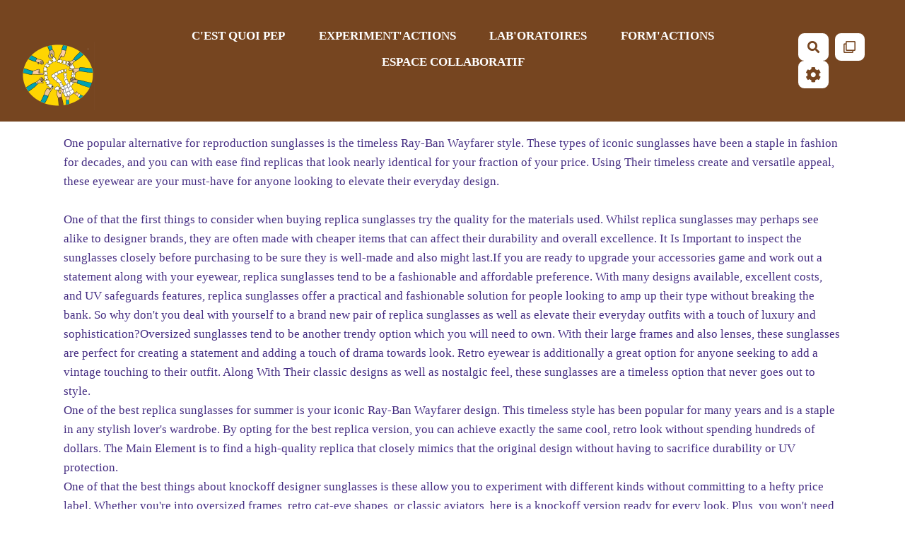

--- FILE ---
content_type: text/html; charset=UTF-8
request_url: https://polesenpomme.xyz/?replicaguccisunglasses
body_size: 16909
content:
<!doctype html>
<!--[if lt IE 7]> <html class="no-js lt-ie9 lt-ie8 lt-ie7" lang="fr"> <![endif]-->
<!--[if IE 7]>    <html class="no-js lt-ie9 lt-ie8" lang="fr"> <![endif]-->
<!--[if IE 8]>    <html class="no-js lt-ie9" lang="fr"> <![endif]-->
<!--[if gt IE 8]><!--> <html class="no-js" lang="fr"> <!--<![endif]-->
<head>
  <!-- HTML Metas -->
  <meta charset="UTF-8">
  <link rel="canonical" href="https://polesenpomme.xyz/?replicaguccisunglasses">

  <!-- opengraph -->
  <meta property="og:site_name" content="Poles en Pomme" />
  <meta property="og:title" content="Poles en Pomme" />
  <meta property="og:type" content="article" />
  <meta property="og:url" content="https://polesenpomme.xyz/?replicaguccisunglasses" />

  <meta name="keywords" content="" />
  <meta name="description" content="" />
  <meta name="viewport" content="width=device-width" />

  <!-- Title of the page -->
  <title>Poles en Pomme : replicaguccisunglasses</title>

    <link rel="icon" type="image/png" href="themes/margot/images/favicon.png" />
      
    <link rel="stylesheet" href="https://polesenpomme.xyz/styles/vendor/bootstrap/css/bootstrap.min.css?v=4.5.4" >
        
    <link rel="stylesheet" href="https://polesenpomme.xyz/styles/yeswiki-base.css?v=4.5.4" >
        
    <link rel="stylesheet" href="https://polesenpomme.xyz/themes/margot/styles/margot.css?v=4.5.4" >
        
    <link rel="stylesheet" href="https://polesenpomme.xyz/custom/css-presets/pépinette.css?v=4.5.4" >
        
    <link rel="stylesheet" href="https://polesenpomme.xyz/styles/vendor/fontawesome/css/all.min.css?v=4.5.4" >
    
    
    <link rel="stylesheet" href="https://polesenpomme.xyz/tools/tags/presentation/styles/tags.css?v=4.5.4" >
        
    <link rel="stylesheet" href="https://polesenpomme.xyz/tools/bazar/presentation/styles/bazar.css?v=4.5.4" >
        
    <link rel="stylesheet" href="https://polesenpomme.xyz/tools/attach/presentation/styles/attach.css?v=4.5.4" >
        <link rel="stylesheet" href="https://polesenpomme.xyz/?PageCss/css" />
  
  <!-- RSS links -->
  <link rel="alternate" type="application/rss+xml" title="Flux RSS des dernières pages modifiées" href="https://polesenpomme.xyz/?DerniersChangementsRSS/xml" />
  <link rel="alternate" type="application/rss+xml" title="Flux RSS de toutes les fiches" href="https://polesenpomme.xyz/?replicaguccisunglasses/rss">
  <link rel="alternate" type="application/rss+xml" title="Agenda" href="https://polesenpomme.xyz/?replicaguccisunglasses/rss&amp;id=2">
  <link rel="alternate" type="application/rss+xml" title="Agenda RE UNION PEP" href="https://polesenpomme.xyz/?replicaguccisunglasses/rss&amp;id=44">
  <link rel="alternate" type="application/rss+xml" title="Ajouter un chantier " href="https://polesenpomme.xyz/?replicaguccisunglasses/rss&amp;id=35">
  <link rel="alternate" type="application/rss+xml" title="Ajouter une formation" href="https://polesenpomme.xyz/?replicaguccisunglasses/rss&amp;id=36">
  <link rel="alternate" type="application/rss+xml" title="Annuaire" href="https://polesenpomme.xyz/?replicaguccisunglasses/rss&amp;id=1">
  <link rel="alternate" type="application/rss+xml" title="Blog-actu" href="https://polesenpomme.xyz/?replicaguccisunglasses/rss&amp;id=3">
  <link rel="alternate" type="application/rss+xml" title="BONJOUR JE SUIS" href="https://polesenpomme.xyz/?replicaguccisunglasses/rss&amp;id=45">
  <link rel="alternate" type="application/rss+xml" title="Carrousel page d&#039;accueil" href="https://polesenpomme.xyz/?replicaguccisunglasses/rss&amp;id=46">
  <link rel="alternate" type="application/rss+xml" title="Cartographie des artisans" href="https://polesenpomme.xyz/?replicaguccisunglasses/rss&amp;id=30">
  <link rel="alternate" type="application/rss+xml" title="Cartographie des artisans (copie)" href="https://polesenpomme.xyz/?replicaguccisunglasses/rss&amp;id=39">
  <link rel="alternate" type="application/rss+xml" title="Chantiers PeP" href="https://polesenpomme.xyz/?replicaguccisunglasses/rss&amp;id=5">
  <link rel="alternate" type="application/rss+xml" title="co-cards" href="https://polesenpomme.xyz/?replicaguccisunglasses/rss&amp;id=12">
  <link rel="alternate" type="application/rss+xml" title="concepteurs" href="https://polesenpomme.xyz/?replicaguccisunglasses/rss&amp;id=47">
  <link rel="alternate" type="application/rss+xml" title="Description du rôle" href="https://polesenpomme.xyz/?replicaguccisunglasses/rss&amp;id=8">
  <link rel="alternate" type="application/rss+xml" title="Ferme Yeswiki" href="https://polesenpomme.xyz/?replicaguccisunglasses/rss&amp;id=1100">
  <link rel="alternate" type="application/rss+xml" title="Formation - Bilan final" href="https://polesenpomme.xyz/?replicaguccisunglasses/rss&amp;id=7">
  <link rel="alternate" type="application/rss+xml" title="Formation - Bilan initial" href="https://polesenpomme.xyz/?replicaguccisunglasses/rss&amp;id=6">
  <link rel="alternate" type="application/rss+xml" title="Formation - recueil des attentes" href="https://polesenpomme.xyz/?replicaguccisunglasses/rss&amp;id=40">
  <link rel="alternate" type="application/rss+xml" title="Gestion des tâches" href="https://polesenpomme.xyz/?replicaguccisunglasses/rss&amp;id=24">
  <link rel="alternate" type="application/rss+xml" title="IDEE D&#039;ACTION POUR ALLER VERS" href="https://polesenpomme.xyz/?replicaguccisunglasses/rss&amp;id=37">
  <link rel="alternate" type="application/rss+xml" title="Je m&#039;inscris dans l&#039;annuaire" href="https://polesenpomme.xyz/?replicaguccisunglasses/rss&amp;id=33">
  <link rel="alternate" type="application/rss+xml" title="Je propose un événement" href="https://polesenpomme.xyz/?replicaguccisunglasses/rss&amp;id=28">
  <link rel="alternate" type="application/rss+xml" title="partage photo" href="https://polesenpomme.xyz/?replicaguccisunglasses/rss&amp;id=32">
  <link rel="alternate" type="application/rss+xml" title="partage photo (copie)" href="https://polesenpomme.xyz/?replicaguccisunglasses/rss&amp;id=38">
  <link rel="alternate" type="application/rss+xml" title="PRISE CONTACT CREATION FOMATION" href="https://polesenpomme.xyz/?replicaguccisunglasses/rss&amp;id=41">
  <link rel="alternate" type="application/rss+xml" title="PRISE CONTACT CREATION FOMATION (copie)" href="https://polesenpomme.xyz/?replicaguccisunglasses/rss&amp;id=43">
  <link rel="alternate" type="application/rss+xml" title="Programmer une livraison" href="https://polesenpomme.xyz/?replicaguccisunglasses/rss&amp;id=34">
  <link rel="alternate" type="application/rss+xml" title="QrCards" href="https://polesenpomme.xyz/?replicaguccisunglasses/rss&amp;id=1400">
  <link rel="alternate" type="application/rss+xml" title="QrCards MISSION PEP" href="https://polesenpomme.xyz/?replicaguccisunglasses/rss&amp;id=42">
  <link rel="alternate" type="application/rss+xml" title="Registre des décisions" href="https://polesenpomme.xyz/?replicaguccisunglasses/rss&amp;id=9">
  <link rel="alternate" type="application/rss+xml" title="Relations QRcodeTROC" href="https://polesenpomme.xyz/?replicaguccisunglasses/rss&amp;id=1300">
  <link rel="alternate" type="application/rss+xml" title="Ressources" href="https://polesenpomme.xyz/?replicaguccisunglasses/rss&amp;id=4">
  <link rel="alternate" type="application/rss+xml" title="Sets de cartes" href="https://polesenpomme.xyz/?replicaguccisunglasses/rss&amp;id=1401">
  <link rel="alternate" type="application/rss+xml" title="Usages" href="https://polesenpomme.xyz/?replicaguccisunglasses/rss&amp;id=48">

</head>

<body >
  
  <div id="yw-container">

    <a id="yw-a11y-jump-content" class="sr-only sr-only-focusable btn btn-default" href="#yw-main">
      Aller au contenu principal
    </a>
    
    <nav id="yw-topnav" class="navbar navbar-default fixable" role="navigation">
      <div class="container">
          <button class="btn btn-default btn-menu"><span class="fa fa-bars"></span></button>
          <div class="navbar-header">
            <a class="navbar-brand" href="https://polesenpomme.xyz/?PagePrincipale">
              <div class="include">
<div><a href="https://polesenpomme.xyz/files/PageTitre_IMG_0950_20220816114618_20240918130812.png"><figure class="attached_file" ><img loading="lazy" class="img-responsive" src="https://polesenpomme.xyz/cache/PageTitre_IMG_0950_vignette_140_97_20220816114618_20240918130812.png" alt="image IMG_0950.png (6.2MB)" width="137" height="97" /></figure></a></div></div>

            </a>
          </div>
          
<div class="include include yw-topnav topnavpage links-container">
<ul class="nav navbar-nav">
<li> <a href="https://polesenpomme.xyz/?K%C3%A9zako" data-tag="K&eacute;zako" data-method="show" data-tracked="true">C'EST QUOI PEP</a></li>
<li> <a href="https://polesenpomme.xyz/?experimentaction" data-tag="experimentaction" data-method="show" data-tracked="true">EXPERIMENT'ACTIONS</a></li>
<li> <a href="https://polesenpomme.xyz/?laboratoire" data-tag="laboratoire" data-method="show" data-tracked="true">LAB'ORATOIRES</a></li>
<li> <a href="https://polesenpomme.xyz/?FORMACTG" data-tag="FORMACTG" data-method="show" data-tracked="true">FORM'ACTIONS</a></li>
<li> <a href="https://polesenpomme.xyz/?GARE-CENTRALE-PEPIN" class="newtab" data-tag="GARE-CENTRALE-PEPIN" data-method="show" data-tracked="true">ESPACE COLLABORATIF</a></li>
</ul>

<br>
<br>
<br>
<br>
</div>



          <div class="include include yw-topnav-fast-access pull-right">
<a
  href="#search"
  class="btn btn-default navbar-btn"
  title="Rechercher"
>
  <span class="fa fa-search">
    <span class="sr-only"> Rechercher </span>
  </span>
</a>
<div id="search" class="hide">
  <button type="button" class="btn btn-default close-search">&times;</button>
  <form
    class="yeswiki-search-form navbar-search navbar-form form-search"
    method="get"
    action="https://polesenpomme.xyz/?RechercheTexte/show"
    role="search"
  >
    <div class="form-group form-group-lg">
      <div class="input-group input-append">
        <input
          type="text"
          class="search-query form-control"
          placeholder="Rechercher …"
          value=""
          title="Rechercher dans YesWiki [alt-shift-C]"
          accesskey="C"
          tabindex="1"
          name="phrase"
        />
        <span class="input-group-btn">
          <button
            type="submit"
            class="btn btn-default btn-lg btn-search search-btn"
            title="Rechercher les pages comportant ce texte."
          >
            <i class="fa fa-search"></i>
          </button>
        </span>
      </div>
    </div>
    <input type="hidden" value="RechercheTexte" name="wiki" />
  </form>
  <!-- /.yeswiki-search-form -->
</div>

<div class="btn-group"> <!-- start of buttondropdown -->
  <button class="btn  btn-default dropdown-toggle" data-toggle="dropdown" aria-label="Qr Cartes" title="Qr Cartes">
    <i class="far fa-clone"></i>
  </button>

<ul class="dropdown-menu dropdown-menu-right" role="menu">
<li> <a href="https://polesenpomme.xyz/?VoirQrCards"><i class="fas fa-eye"></i> Voir les cartes</a></li>
<li> <a href="https://polesenpomme.xyz/?AjouterQrCards"><i class="fa fa-plus-circle"></i> Ajouter une carte</a></li>
<li> <a href="https://polesenpomme.xyz/?FavorisQrCards"><i class="fas fa-star"></i> Cartes favorites</a></li>
<li> <a href="https://polesenpomme.xyz/?ImportQrCards"><i class="fas fa-arrow-alt-circle-up"></i> Importer des cartes en lot</a></li>
<li> <a href="https://polesenpomme.xyz/?ExportQrCards"><i class="fas fa-arrow-alt-circle-down"></i> Exporter des cartes</a></li>
</ul>


</div> <!-- end of buttondropdown -->

<div class="btn-group"> <!-- start of buttondropdown -->
  <button class="btn  btn-default dropdown-toggle" data-toggle="dropdown" aria-label="" title="">
    <i class="icon-cog fa fa-cog"></i>
  </button>

<ul class="dropdown-menu dropdown-menu-right" role="menu">
<li> 						    <a href="#LoginModal" role="button" class="btn-icon navbar-btn " data-toggle="modal" data-placement="bottom" _t('LOGIN_LOGIN') }}" data-tooltip="tooltip" aria-label="Se connecter">
        <i class="fa fa-user"></i><span class="login-text"> Se connecter</span>
    </a>
    <div class="modal fade" id="LoginModal" tabindex="-1" role="dialog" aria-labelledby="LoginModalLabel" aria-hidden="true">
        <div class="modal-dialog modal-sm">
            <div class="modal-content">
                <div class="modal-header">
                    <button type="button" class="close" data-dismiss="modal" aria-hidden="true">&times;</button>
                    <h3 id="LoginModalLabel">Se connecter</h3>
                </div>
                <div class="modal-body">
                    					<form class="login-form-modal" action="https://polesenpomme.xyz/?replicaguccisunglasses" method="post">
																												<div class="form-group">
									<label for="inputWikiName" class="control-label">Email ou nom d&#039;utilisateur.ice</label>
									<input id="inputWikiName" class="form-control" type="text" name="name" value="" required/>
								</div>
																						<div class="form-group">
									<label for="inputPassword" class="control-label">Mot de passe</label>
									<input id="inputPassword" class="form-control" name="password" type="password" required/>
								</div>
																															<small><a href="https://polesenpomme.xyz/?MotDePassePerdu">Mot de passe perdu ?</a></small>
																						<div class="checkbox">
								<label>
									<input type="checkbox" id="remember-default" name="remember" value="1"> 
									<span>Se souvenir de moi</span>
								</label>
							</div>
							<button type="submit" class="btn btn-block  btn-primary">Se connecter</button>
															<input type="hidden" name="action" value="login" />
								<input type="hidden" name="incomingurl" value="https://polesenpomme.xyz/?replicaguccisunglasses" />
								<input type="hidden" name="userpage" value="https://polesenpomme.xyz/?replicaguccisunglasses" />
																															<hr>									<a class="btn btn-block btn-default " href="https://polesenpomme.xyz/?ParametresUtilisateur">S&#039;inscrire</a>
																										</form>
				
                </div>
            </div>
        </div><!-- /.modal-dialog -->
    </div> <!-- /#LoginModal-->
			</li>
<li class="divider"></li>
<li> <a href="https://polesenpomme.xyz/?DocuMentation"><i class="fa fa-question"></i> Aide, d&eacute;mo, actu</a></li>
<li> <a href="https://polesenpomme.xyz/?AccueilYeswiki"><i class="fas fa-yin-yang"></i> Pr&eacute;sentation YesWiki</a></li>
<li class="divider"></li>
<li> <a href="https://polesenpomme.xyz/?GererSite"><i class="fa fa-wrench"></i> Gestion du site</a></li>
<li> <a href="https://polesenpomme.xyz/?TableauDeBord"><i class="fa fa-tachometer-alt"></i> Tableau de bord</a></li>
<li> <a href="https://polesenpomme.xyz/?BazaR"><i class="fa fa-briefcase"></i> Base de donn&eacute;es</a></li>
<li class="divider"></li>
<li> </li>
</ul>


</div> <!-- end of buttondropdown --></div>

        </div>
    </nav>

    <header id="yw-header">
      <div class="navbar-header">
        <a class="navbar-brand" href="https://polesenpomme.xyz/?PagePrincipale">
          <div class="include">
<div><a href="https://polesenpomme.xyz/files/PageTitre_IMG_0950_20220816114618_20240918130812.png"><figure class="attached_file" ><img loading="lazy" class="img-responsive" src="https://polesenpomme.xyz/cache/PageTitre_IMG_0950_vignette_140_97_20220816114618_20240918130812.png" alt="image IMG_0950.png (6.2MB)" width="137" height="97" /></figure></a></div></div>

        </a>
      </div>
      <div class="include include yw-headerpage">
</div>

    </header>
    
    <div id="yw-main" role="main" ondblclick="document.location='https://polesenpomme.xyz/?replicaguccisunglasses/edit';" >
      <div class="yw-main-content alone">
        <div class="page" >
One popular alternative for reproduction sunglasses is the timeless Ray-Ban Wayfarer style. These types of iconic sunglasses have been a staple in fashion for decades, and you can with ease find replicas that look nearly identical for your fraction of your price. Using Their timeless create and versatile appeal, these eyewear are your must-have for anyone looking to elevate their everyday design.<br />
<br />
One of that the first things to consider when buying replica sunglasses try the quality for the materials used. Whilst replica sunglasses may perhaps see alike to designer brands, they are often made with cheaper items that can affect their durability and overall excellence. It Is Important to inspect the sunglasses closely before purchasing to be sure they is well-made and also might last.If you are ready to upgrade your accessories game and work out a statement along with your eyewear, replica sunglasses tend to be a fashionable and affordable preference. With many designs available, excellent costs, and UV safeguards features, replica sunglasses offer a practical and fashionable solution for people looking to amp up their type without breaking the bank. So why don't you deal with yourself to a brand new pair of replica sunglasses as well as elevate their everyday outfits with a touch of luxury and sophistication?Oversized sunglasses tend to be another trendy option which you will need to own. With their large frames and also lenses, these sunglasses are perfect for creating a statement and adding a touch of drama towards look. Retro eyewear is additionally a great option for anyone seeking to add a vintage touching to their outfit. Along With Their classic designs as well as nostalgic feel, these sunglasses are a timeless option that never goes out to style.<br />
One of the best replica sunglasses for summer is your iconic Ray-Ban Wayfarer design. This timeless style has been popular for many years and is a staple in any stylish lover's wardrobe. By opting for the best replica version, you can achieve exactly the same cool, retro look without spending hundreds of dollars. The Main Element is to find a high-quality replica that closely mimics that the original design without having to sacrifice durability or UV protection.<br />
One of that the best things about knockoff designer sunglasses is these allow you to experiment with different kinds without committing to a hefty price label. Whether you're into oversized frames, retro cat-eye shapes, or classic aviators, here is a knockoff version ready for every look. Plus, you won't need to worry about losing or damaging your sunglasses since they will be far more affordable towards replace.<br />
<br />
One of that the key advantages of purchasing replica sunglasses is the vast selection to styles available. We can choose from an array of designs, colors, plus framework shapes to suit your individual design and preferences. Whether Or Not you like oversized frames for the best glamorous look or sleek, minimalistic designs of an even more understated attract, replica sunglasses give you the freedom to experiment using different styles without breaking their bank.<br />
When that it comes to stealing their spotlight, knockoff designer sunglasses are a must-have accessory. <a href="https://www.sunglassesforme.ru/replica-gucci-sunglasses/" track="true">replica gucci sunglasses</a>  These immediately raise any outfit and add a feeling concerning glamour to your general look. Regardless of whether a person're heading to the beach, attending the music festival, or just operating errands around town, some of knockoff designer eyewear will make you stand out from the crowd and turn heads anywhere one go.<br />
<br />
Another factor towards consider is the UV protection of replica sunglasses. While some reproduction sunglasses may offer UV security, others might not provide the same level of protection while designer brands. It is crucial that you ask the seller about your UV protection of the sunglasses before purchasing to ensure your eyes are easily shielded starting harmful UV rays.Whether you're your fashion enthusiast or even simply want to raise your thing, replica eyewear are the greatest accessory to incorporate many flair towards wardrobe. With identical designs to high-end brands at a fraction of the cost, replica sunglasses offer the best budget-friendly way to stick to trend. From classic aviators to trendy cat-eye frames, there's a replica style for every taste.<br />
<br />
Whether you are looking for your classic aviator, a glam cat-eye, or perhaps a casual wayfarer, there are many to designer dupe sunglasses to suit your type this season. With many affordable options presented, you can easily stay on-trend lacking overspending. And go ahead and deal with yourself to a pair (or two) of replica sunglasses that will perhaps you have hunting chic and stylish all summer long.<br />
Overall, staying stylish on a tight budget is actually entirely possible using the right replica sunglasses. With choosing carefully and focusing on quality and design, you can enjoy the latest appears of the season without draining their wallet. So go ahead and treat yourself in order to a fabulous pair of replica sunglasses this summer and come out in style not breaking the bank.<hr class="hr_clear" />
</div>


  
      </div> 
    </div>

    <div class="footer">
      <a
      title="Éditer la page replicaguccisunglasses"
      href="https://polesenpomme.xyz/?replicaguccisunglasses/edit"
      class="link-edit"
    >
      <i class="fa fa-pencil-alt"></i><span>Éditer la page</span>
    </a>
                    <a
      title="Les dernières modifications de la page replicaguccisunglasses"
      href="https://polesenpomme.xyz/?replicaguccisunglasses/revisions"
      class="link-revisions"
    >
      <i class="fa fa-history"></i><span>Dernière édition : 27 Jun 2024</span>
    </a>
        	<a
    title="Partager la page replicaguccisunglasses"
    href="https://polesenpomme.xyz/?replicaguccisunglasses/share"
    class="link-share modalbox"
  >
		<i class="fa fa-share-alt"></i><span>Partager</span>
	</a>
  </div>
 <!-- /.footer -->


    <footer id="yw-footer">
      <div class="container">
        <div class="include include footerpage">
<!-- start of section -->
    <section class=" pattern- full-width text-center" data-file="" style="">
<div class="container">

<div class="row-fluid row"> <!-- start of grid -->

<div class="span4 col-md-4 "> <!-- start of col -->

<div><a href="https://polesenpomme.xyz/files/PageFooter_CdM_bandeau1_20220801144545_20220801145025.jpeg"><figure class="attached_file" ><img loading="lazy" class="img-responsive" src="https://polesenpomme.xyz/files/PageFooter_CdM_bandeau1_20220801144545_20220801145025.jpeg" alt="image CdM_bandeau1.jpeg (0.2MB)" width="2480" height="416" /></figure></a></div>

</div> <!-- end of col -->

<div class="span4 col-md-4 "> <!-- start of col -->

<div><a href="https://polesenpomme.xyz/files/PageFooter_CdM_bandeau2_20220801144444_20220801144526.jpeg"><figure class="attached_file" ><img loading="lazy" class="img-responsive" src="https://polesenpomme.xyz/cache/PageFooter_CdM_bandeau2_vignette_300_209_20220801144444_20220801144526.jpeg" alt="image CdM_bandeau2.jpeg (0.3MB)" width="300" height="72" /></figure></a></div>

</div> <!-- end of col -->

<div class="span4 col-md-4 "> <!-- start of col -->

<div><figure class="attached_file" ><img loading="lazy" class="img-responsive" src="https://polesenpomme.xyz/files/PageFooter_CdM_bandeau3_20211124011322_20220801144118.jpeg" alt="image CdM_bandeau3.jpeg (0.3MB)" width="2480" height="488" /></figure></div>

</div> <!-- end of col -->


</div> <!-- end of grid -->

<br />

</div>
</section> <!-- end of section --></div>

      </div> <!-- /.container -->
    </footer><!-- /#yw-footer -->
  </div> <!-- /#yw-container -->

  <script>
    var wiki = {
        ...((typeof wiki !== 'undefined') ? wiki : null),
        ...{"locale":"fr","timezone":"GMT","baseUrl":"https:\/\/polesenpomme.xyz\/?","pageTag":"replicaguccisunglasses","isDebugEnabled":"false","antiCsrfToken":"8ebe97222898d4765c840b09cf700d81.X7wV6MI5Qp7viJcyYRLdg2_iGpwK255muHflibT1Ql4.KuVU2vZ_F9bXveRTMFWNxSiPLqVIjqYH_gK97tW2ISk-41C5pUwH0KTj4A"},
        ...{
            lang: {
                ...((typeof wiki !== 'undefined') ? (wiki.lang ?? null) : null),
                ...{"AUGUST":"Ao\u00fbt","CANCEL":"Annuler","COPY":"Copier","DECEMBER":"D\u00e9cembre","DELETE_ALL_SELECTED_ITEMS_QUESTION":"\u00cates-vous s\u00fbr de vouloir supprimer tous les \u00e9l\u00e9ments s\u00e9lectionn\u00e9es ?","DUPLICATE":"Dupliquer","EVERYONE":"Tout le monde","FEBRUARY":"F\u00e9vrier","FIRST":"Premier","FRIDAY":"Vendredi","IDENTIFIED_USERS":"Utilisateurs identifi\u00e9s","JANUARY":"Janvier","JULY":"Juillet","JUNE":"Juin","LAST":"Dernier","LEFT":"Gauche","MARCH":"Mars","MAY":"Mai","MODIFY":"Modifier","MONDAY":"Lundi","NEXT":"Suivant","NO":"Non","NOVEMBER":"Novembre","PREVIOUS":"Pr\u00e9c\u00e9dent","PRINT":"Imprimer","OCTOBER":"Octobre","RIGHT":"Droite","SATURDAY":"Samedi","SAVE":"Enregistrer","SEPTEMBER":"Septembre","SUNDAY":"Dimanche","THURSDAY":"Jeudi","TUESDAY":"Mardi","WEDNESDAY":"Mercredi","YES":"Oui","ADMIN_BACKUPS_LOADING_LIST":"Chargement de la liste des sauvegardes","ADMIN_BACKUPS_NOT_POSSIBLE_TO_LOAD_LIST":"Impossible de mettre \u00e0 jour la liste des sauvegardes","ADMIN_BACKUPS_DELETE_ARCHIVE":"Suppression de {filename}","ADMIN_BACKUPS_DELETE_ARCHIVE_POSSIBLE_ERROR":"Une erreur pourrait avoir eu lieu en supprimant {filename}","ADMIN_BACKUPS_DELETE_ARCHIVE_SUCCESS":"Suppression r\u00e9ussie de {filename}","ADMIN_BACKUPS_DELETE_ARCHIVE_ERROR":"Suppression impossible de {filename}","ADMIN_BACKUPS_NO_ARCHIVE_TO_DELETE":"Aucune sauvegarde \u00e0 supprimer","ADMIN_BACKUPS_DELETE_SELECTED_ARCHIVES":"Suppression des sauvegardes s\u00e9lectionn\u00e9es","ADMIN_BACKUPS_RESTORE_ARCHIVE":"Restauration de {filename}","ADMIN_BACKUPS_RESTORE_ARCHIVE_POSSIBLE_ERROR":"Une erreur pourrait avoir eu lieu en restraurant {filename}","ADMIN_BACKUPS_RESTORE_ARCHIVE_SUCCESS":"Restauration r\u00e9ussie de {filename}","ADMIN_BACKUPS_RESTORE_ARCHIVE_ERROR":"Restauration impossible de {filename}","ADMIN_BACKUPS_START_BACKUP":"Lancement d'une sauvegarde","ADMIN_BACKUPS_START_BACKUP_SYNC":"Lancement d'une sauvegarde en direct (moins stable)\nIl ne sera pas possible de mettre \u00e0 jour le statut en direct\nNe pas fermer, ni rafra\u00eechir cette fen\u00eatre !","ADMIN_BACKUPS_STARTED":"Sauvegarde lanc\u00e9e","ADMIN_BACKUPS_START_BACKUP_ERROR":"Lancement de la sauvegarde impossible","ADMIN_BACKUPS_UPDATE_UID_STATUS_ERROR":"Impossible de mettre \u00e0 jour le statut de la sauvegarde","ADMIN_BACKUPS_UID_STATUS_NOT_FOUND":"Les informations de suivi n'ont pas \u00e9t\u00e9 trouv\u00e9es","ADMIN_BACKUPS_UID_STATUS_RUNNING":"Sauvegarde en cours","ADMIN_BACKUPS_UID_STATUS_FINISHED":"Sauvegarde termin\u00e9e","ADMIN_BACKUPS_UID_STATUS_NOT_FINISHED":"Il y a un probl\u00e8me car la sauvegarde n'est plus en cours et elle n'est pas termin\u00e9e !","ADMIN_BACKUPS_UID_STATUS_STOP":"Sauvegarde arr\u00eat\u00e9e","ADMIN_BACKUPS_STOP_BACKUP_ERROR":"Erreur : impossible d'arr\u00eater la sauvegarde","ADMIN_BACKUPS_STOPPING_ARCHIVE":"Arr\u00eat en cours de la sauvegarde","ADMIN_BACKUPS_CONFIRMATION_TO_DELETE":"Les fichiers suivants seront supprim\u00e9s par la sauvegarde.\nVeuillez confirmer leur suppression en cochant la case ci-dessous.\n<pre>{files}<\/pre>","ADMIN_BACKUPS_START_BACKUP_ERROR_ARCHIVING":"Lancement de la sauvegarde impossible car une sauvegarde semble \u00eatre d\u00e9j\u00e0 en cours.\nSuivez <a href=\"{helpBaseUrl}#\/docs\/fr\/admin?id=r\u00e9soudre-les-probl\u00e8mes-de-sauvegarde\" title=\"Aide pour relancer une sauvegarde\" target=\"blank\">cette aide<\/a> pour corriger ceci.","ADMIN_BACKUPS_START_BACKUP_ERROR_HIBERNATE":"Lancement de la sauvegarde impossible car le site est en hibernation.\nSuivez <a href=\"{helpBaseUrl}#\/docs\/fr\/admin?id=r\u00e9soudre-les-probl\u00e8mes-de-sauvegarde\" title=\"Aide pour sortir d'hibernation\" target=\"blank\">cette aide<\/a> pour en sortir.","ADMIN_BACKUPS_START_BACKUP_PATH_NOT_WRITABLE":"Lancement de la sauvegarde impossible car le dossier de sauvegarde n'est pas accessible en \u00e9criture.\nSuivez <a href=\"{helpBaseUrl}#\/docs\/fr\/admin?id=r\u00e9soudre-les-probl\u00e8mes-de-sauvegarde\" title=\"Aide pour configurer le dossier de sauvegarde\" target=\"blank\">cette aide<\/a> pour configurer le dossier de sauvegarde.","ADMIN_BACKUPS_FORCED_UPDATE_NOT_POSSIBLE":"Mise \u00e0 jour forc\u00e9e impossible","ADMIN_BACKUPS_UID_STATUS_FINISHED_THEN_UPDATING":"Mise \u00e0 jour lanc\u00e9e (veuillez patienter)","ADMIN_BACKUPS_START_BACKUP_CANNOT_EXEC":"Lancement de la sauvegarde impossible \nCar il n'est pas possible de lancer des commandes console sur le serveur (<a href=\"{helpBaseUrl}#\/docs\/fr\/admin?id=r\u00e9soudre-les-probl\u00e8mes-de-sauvegarde\" title=\"Aide sur la commande console\" target=\"blank\">voir aide<\/a>).","ADMIN_BACKUPS_START_BACKUP_FOLDER_AVAILABLE":"Lancement de la sauvegarde impossible car le dossier de sauvegarde est accessible sur internet.\nSuivez <a href=\"{helpBaseUrl}?#\/docs\/fr\/admin?id=r\u00e9soudre-les-probl\u00e8mes-de-sauvegarde\" title=\"Aide pour restreindre l'acc\u00e8s au dossier de sauvegarde\" target=\"blank\">cette aide<\/a> pour restreindre l'acc\u00e8s au dossier de sauvegarde.","ADMIN_BACKUPS_START_BACKUP_NOT_ENOUGH_SPACE":"Lancement de la sauvegarde impossible \nIl n'y a plus assez d'espace disque disponible pour une nouvelle sauvegarde.","ADMIN_BACKUPS_START_BACKUP_NOT_DB":"Lancement de la sauvegarde non optimal \nL'utilitaire d'export de base de donn\u00e9es ('mysqldump') n'est pas accessible (<a href=\"{helpBaseUrl}#\/docs\/fr\/admin?id=r\u00e9soudre-les-probl\u00e8mes-de-sauvegarde\" title=\"Aide sur mysqldump\" target=\"blank\">voir aide<\/a>).","REVISIONS_COMMIT_DIFF":"Modifs apport\u00e9es par cette version","REVISIONS_DIFF":"Comparaison avec version actuelle","REVISIONS_PREVIEW":"Aper\u00e7u de cette version","DOCUMENTATION_TITLE":"Documentation YesWiki","FAVORITES_ADD":"Ajouter aux favoris","FAVORITES_ALL_DELETED":"Favoris supprim\u00e9s","FAVORITES_ERROR":"Une erreur est survenue : {error}","FAVORITES_REMOVE":"Retirer des favoris","FAVORITES_ADDED":"Favori ajout\u00e9","FAVORITES_REMOVED":"Favori supprim\u00e9","LIST_CREATE_TITLE":"Nouvelle Liste","LIST_UPDATE_TITLE":"Modifier la Liste","LIST_CREATED":"La liste a bien \u00e9t\u00e9 cr\u00e9e","LIST_UPDATED":"La liste a \u00e9t\u00e9 mise \u00e0 jour avec succ\u00e8s","MULTIDELETE_END":"Suppressions r\u00e9alis\u00e9es","MULTIDELETE_ERROR":"L'\u00e9l\u00e9ment {itemId} n'a pas \u00e9t\u00e9 supprim\u00e9 ! {error}","LINK_TO_CHANGE_PASSWORD":"Lien pour changer le mot de passe","USERSTABLE_USER_CREATED":"Utilisateur '{name}' cr\u00e9\u00e9","USERSTABLE_USER_NOT_CREATED":"Utilisateur '{name}' non cr\u00e9\u00e9 : {error}","USERSTABLE_USER_DELETED":"L'utilisateur \"{username}\" a \u00e9t\u00e9 supprim\u00e9.","USERSTABLE_USER_NOT_DELETED":"L'utilisateur \"{username}\" n'a pas \u00e9t\u00e9 supprim\u00e9.","DATATABLES_PROCESSING":"Traitement en cours...","DATATABLES_SEARCH":"Rechercher&nbsp;:","DATATABLES_LENGTHMENU":"Afficher _MENU_ \u00e9l\u00e9ments","DATATABLES_INFO":"Affichage de l'\u00e9l\u00e9ment _START_ \u00e0 _END_ sur _TOTAL_ \u00e9l\u00e9ments","DATATABLES_INFOEMPTY":"Affichage de l'\u00e9l\u00e9ment 0 \u00e0 0 sur 0 \u00e9l\u00e9ment","DATATABLES_INFOFILTERED":"(filtr\u00e9 de _MAX_ \u00e9l\u00e9ments au total)","DATATABLES_LOADINGRECORDS":"Chargement en cours...","DATATABLES_ZERORECORD":"Aucun \u00e9l\u00e9ment \u00e0 afficher","DATATABLES_EMPTYTABLE":"Aucune donn\u00e9e disponible dans le tableau","DATATABLES_SORTASCENDING":": activer pour trier la colonne par ordre croissant","DATATABLES_SORTDESCENDING":": activer pour trier la colonne par ordre d\u00e9croissant","DATATABLES_COLS_TO_DISPLAY":"Colonnes \u00e0 afficher","DELETE_COMMENT_AND_ANSWERS":"Supprimer ce commentaire et les r\u00e9ponses associ\u00e9es ?","NAVBAR_EDIT_MESSAGE":"Editer une zone du menu horizontal","YESWIKIMODAL_EDIT_MSG":"\u00c9diter la page","EDIT_OUPS_MSG":"En fait, je ne voulais pas double-cliquer...","COMMENT_NOT_DELETED":"Le commentaire {comment} n'a pas \u00e9t\u00e9 supprim\u00e9.","COMMENT_DELETED":"Commentaire supprim\u00e9.","REACTION_NOT_POSSIBLE_TO_ADD_REACTION":"Impossible d'ajouter la r\u00e9action en raison de l'erreur suivante : {error}!","REACTION_NOT_POSSIBLE_TO_DELETE_REACTION":"Impossible de supprimer la r\u00e9action en raison de l'erreur suivante : {error}!","REACTION_CONFIRM_DELETE":"Etes-vous sur de vouloir supprimer cette r\u00e9action ?","REACTION_CONFIRM_DELETE_ALL":"Etes-vous sur de vouloir supprimer toutes les r\u00e9actions de ce vote ?","DOC_EDIT_THIS_PAGE_ON_GITHUB":"Modifier cette page sur Github","NOT_VALID_URL":"Url non valide : {url}","PAGE_AVAILABLE":"La page {tag} est disponible sur le YesWiki de destination","PAGE_NOT_AVAILABLE":"La page {tag} n'est pas disponible sur le YesWiki de destination","NOT_CONNECTED":"Il faut se connecter au YesWiki de destination avec un compte disposant de droits d'administration.","CONNECTED_AS_ADMIN":"L'utilisateurice {user} est bien connect\u00e9.e sur le YesWiki de destination, avec des droits d'administration.","CONNECTED_BUT_NOT_ADMIN":"L'utilisateurice {user} est bien connect\u00e9.e sur le YesWiki de destination, mais n'a pas les droits d'administration. Veuillez-vous connecter avec un compte admin.","NOT_WIKI_OR_OLD_WIKI":"Le site indiqu\u00e9 ne semble pas \u00eatre un YesWiki, ou sa version est ant\u00e9rieure \u00e0 4.5.0","FORM_ID_AVAILABLE":"Le formulaire avec l'identifiant {id} n'existant pas encore sur l'url indiqu\u00e9, il sera cr\u00e9\u00e9.","FORM_ID_NOT_AVAILABLE":"Le formulaire avec l'identifiant {id} n'est plus disponible sur l'url indiqu\u00e9, il faut changer d'identifiant.","FORM_ID_IS_COMPATIBLE":"Un formulaire du m\u00eame identifiant ({id}) existe sur l'url indiqu\u00e9 et semble avoir au moins les champs obligatoires similaires. Il sera utilis\u00e9 pour la duplication.","ACTION_BUILDER_COPY":"Copier","ACTION_BUILDER_PREVIEW":"Aper\u00e7u (non cliquable)","ACTION_BUILDER_ONLINEDOC":"Documentation en ligne","ACTION_BUILDER_UPDATE_CODE":"Mettre \u00e0 jour le code","ACTION_BUILDER_INSERT_CODE":"Ins\u00e9rer dans la page","ACTION_BUILDER_OWNER":"Propri\u00e9taire de la fiche","ACTION_BUILDER_MODIFICATION_DATE":"Date de modification","ACTION_BUILDER_CREATION_DATE":"Date de cr\u00e9ation","ACTION_BUILDER_FORM_ID":"Formulaire","ATTACH_FAILED":"\u00c9chou\u00e9","BAZ_FORM_EDIT_CALC_LABEL":"Calculs","BAZ_FORM_EDIT_DISPLAYTEXT_LABEL":"Texte d'affichage","BAZ_FORM_EDIT_DISPLAYTEXT_HELP":"Ajouter si besoin une unit\u00e9 apr\u00e8s {value}, (ex: `{value} \u20ac`)","BAZ_FORM_EDIT_FORMULA_LABEL":"Formule","BAZ_FORM_CALC_HINT":"CALCUL{br}\nLa formule doit \u00eatre une formule math\u00e9matique.{br}\nIl est possible de faire r\u00e9f\u00e9rence \u00e0 la valeur d'un champ en tapant son nom (ex: `+ sin(bf_number)*2` ),{br}\nou de tester la valeur d'un champ \u00e9num\u00e9r\u00e9 (liste, checkbox,..) (ex: `test(bf_type,premiere_cle)`{br}\nqui rend 1 si bf_type == premiere_cle sinon 0).","BAZ_FILEFIELD_FILE":"Fichier : {filename}","BAZ_FORM_EDIT_FILE_READLABEL_LABEL":"Label \u00e0 l'affichage","FILEFIELD_TOO_LARGE_FILE":"Le fichier est trop volumineux, maximum {fileMaxSize} octets","IMAGEFIELD_TOO_LARGE_IMAGE":"L'image est trop volumineuse, maximum {imageMaxSize} octets","BAZ_FORM_EDIT_GEOLOCATE":"G\u00e9olocaliser depuis ma position","BAZ_FORM_EDIT_MAP_AUTOCOMPLETE_COUNTY":"Champ r\u00e9gion\/comt\u00e9","BAZ_FORM_EDIT_MAP_AUTOCOMPLETE_COUNTY_PLACEHOLDER":"bf_region","BAZ_FORM_EDIT_MAP_AUTOCOMPLETE_POSTALCODE":"Champ code postal","BAZ_FORM_EDIT_MAP_AUTOCOMPLETE_POSTALCODE_PLACEHOLDER":"bf_codepostal","BAZ_FORM_EDIT_MAP_AUTOCOMPLETE_STATE":"Champ pays","BAZ_FORM_EDIT_MAP_AUTOCOMPLETE_STATE_PLACEHOLDER":"bf_pays","BAZ_FORM_EDIT_MAP_AUTOCOMPLETE_STREET":"Champ adresse","BAZ_FORM_EDIT_MAP_AUTOCOMPLETE_STREET1":"Champ adresse1","BAZ_FORM_EDIT_MAP_AUTOCOMPLETE_STREET1_PLACEHOLDER":"bf_adresse1","BAZ_FORM_EDIT_MAP_AUTOCOMPLETE_STREET2":"Champ adresse2","BAZ_FORM_EDIT_MAP_AUTOCOMPLETE_STREET2_PLACEHOLDER":"bf_adresse2","BAZ_FORM_EDIT_MAP_AUTOCOMPLETE_STREET_PLACEHOLDER":"bf_adresse","BAZ_FORM_EDIT_MAP_AUTOCOMPLETE_TOWN":"Champ ville","BAZ_FORM_EDIT_MAP_AUTOCOMPLETE_TOWN_PLACEHOLDER":"bf_ville","BAZ_FORM_EDIT_MAP_LATITUDE":"Nom champ latitude","BAZ_FORM_EDIT_MAP_LONGITUDE":"Nom champ longitude","BAZ_FORM_EDIT_SHOW_MAP_IN_ENTRY_VIEW":"Afficher la carte dans la fiche lors de sa visualisation","BAZ_GEOLOC_NOT_FOUND":"Adresse non trouv\u00e9e, veuillez d\u00e9placer le point ou indiquer les coordonn\u00e9es GPS","BAZ_FORM_ADVANCED_PARAMS":"Voir les param\u00e8tres avanc\u00e9s","BAZ_MAP_ERROR":"Une erreur est survenue: {msg}","BAZ_NOT_VALID_GEOLOC_FORMAT":"Format de coordonn\u00e9es GPS non valide (que des chiffres et un point . pour les d\u00e9cimales)","BAZ_POSTAL_CODE_HINT":"Veuillez entrer 5 chiffres pour voir les villes associ\u00e9es au code postal","BAZ_POSTAL_CODE_NOT_FOUND":"Pas de ville trouv\u00e9e pour le code postal : {input}","BAZ_TOWN_HINT":"Veuillez entrer les 3 premi\u00e8res lettres pour voir les villes associ\u00e9es","BAZ_TOWN_NOT_FOUND":"Pas de ville trouv\u00e9e pour la recherche : {input}","GEOLOCATER_GROUP_GEOLOCATIZATION":"Champs \u00e0 utiliser pour la g\u00e9olocalisation","GEOLOCATER_GROUP_GEOLOCATIZATION_HINT":"Renseignez au moins un champ","GEOLOCATER_NOT_FOUND":"Adresse \"{addr}\" introuvable","BAZ_FORM_REQUIRED_FIELD":"Veuillez saisir tous les champs obligatoires (asterisque rouge)","BAZ_FORM_INVALID_EMAIL":"L'email saisi n'est pas valide","BAZ_FORM_INVALID_TEXT":"Le texte n'est pas valide","BAZ_FORM_EMPTY_RADIO":"Il faut choisir une valeur de bouton radio","BAZ_FORM_EMPTY_CHECKBOX":"Il faut cocher au moins une case \u00e0 cocher","BAZ_FORM_EMPTY_AUTOCOMPLETE":"Il faut saisir au moins une entr\u00e9e pour le champs en autocompl\u00e9tion","BAZ_FORM_EMPTY_GEOLOC":"Vous devez g\u00e9olocaliser l'adresse","BAZ_DATESHORT_MONDAY":"Lun","BAZ_DATESHORT_TUESDAY":"Mar","BAZ_DATESHORT_WEDNESDAY":"Mer","BAZ_DATESHORT_THURSDAY":"Jeu","BAZ_DATESHORT_FRIDAY":"Ven","BAZ_DATESHORT_SATURDAY":"Sam","BAZ_DATESHORT_SUNDAY":"Dim","BAZ_DATEMIN_MONDAY":"L","BAZ_DATEMIN_TUESDAY":"Ma","BAZ_DATEMIN_WEDNESDAY":"Me","BAZ_DATEMIN_THURSDAY":"J","BAZ_DATEMIN_FRIDAY":"V","BAZ_DATEMIN_SATURDAY":"S","BAZ_DATEMIN_SUNDAY":"D","BAZ_DATESHORT_JANUARY":"Jan","BAZ_DATESHORT_FEBRUARY":"F\u00e9b","BAZ_DATESHORT_MARCH":"Mar","BAZ_DATESHORT_APRIL":"Avr","BAZ_DATESHORT_MAY":"Mai","BAZ_DATESHORT_JUNE":"Jui","BAZ_DATESHORT_JULY":"Jul","BAZ_DATESHORT_AUGUST":"Ao\u00fb","BAZ_DATESHORT_SEPTEMBER":"Sep","BAZ_DATESHORT_OCTOBER":"Oct","BAZ_DATESHORT_NOVEMBER":"Nov","BAZ_DATESHORT_DECEMBER":"D\u00e9c","BAZ_SAVING":"En cours d'enregistrement","BAZ_FULLSCREEN":"Mode plein \u00e9cran","BAZ_BACK_TO_NORMAL_VIEW":"Retour \u00e0 la vue normale","MEMBER_OF_GROUP":"Membre du groupe {groupName}","BAZ_FORM_EDIT_HELP":"Texte d'aide","BAZ_FORM_EDIT_HIDE":"Editer\/Masquer","BAZ_FORM_EDIT_MAX_LENGTH":"Longueur max","BAZ_FORM_EDIT_NB_CHARS":"Nb Caract\u00e8res Visibles","BAZ_FORM_EDIT_MIN_VAL":"Valeur min","BAZ_FORM_EDIT_MAX_VAL":"Valeur max","BAZ_FORM_EDIT_OWNER_AND_ADMINS":"Propri\u00e9taire de la fiche et admins","BAZ_FORM_EDIT_USER":"Utilisateur (lorsqu'on cr\u00e9\u00e9 un utilisateur en m\u00eame temps que la fiche)","BAZ_FORM_EDIT_CAN_BE_READ_BY":"Peut \u00eatre lu par","BAZ_FORM_EDIT_CAN_BE_WRITTEN_BY":"Peut \u00eatre saisi par","BAZ_FORM_EDIT_QUERIES_LABEL":"Crit\u00e8res de filtre","BAZ_FORM_EDIT_SEARCH_LABEL":"Pr\u00e9sence dans le moteur de recherche","BAZ_FORM_EDIT_SEMANTIC_LABEL":"Type s\u00e9mantique du champ","BAZ_FORM_EDIT_SELECT_SUBTYPE2_LABEL":"Origine des donn\u00e9es","BAZ_FORM_EDIT_SELECT_SUBTYPE2_LIST":"Une liste","BAZ_FORM_EDIT_SELECT_SUBTYPE2_FORM":"Un Formulaire Bazar","BAZ_FORM_EDIT_SELECT_LIST_FORM_ID":"Choix de la liste \/ du formulaire","BAZ_FORM_EDIT_SELECT_DEFAULT":"Valeur par d\u00e9faut","BAZ_FORM_EDIT_TEXT_LABEL":"Texte court","BAZ_FORM_EDIT_TEXTAREA_LABEL":"Texte long","BAZ_FORM_EDIT_URL_LABEL":"Url","BAZ_FORM_EDIT_GEO_LABEL":"G\u00e9olocalisation de l'adresse","BAZ_FORM_EDIT_IMAGE_LABEL":"Image","BAZ_FORM_EDIT_EMAIL_LABEL":"Email","BAZ_FORM_EDIT_EMAIL_REPLACE_BY_BUTTON_LABEL":"Remplacer l'email par un bouton contact","BAZ_FORM_EDIT_EMAIL_SEND_FORM_CONTENT_LABEL":"Envoyer le contenu de la fiche \u00e0 cet email","BAZ_FORM_EDIT_EMAIL_SEE_MAIL_ACLS":"Affichage brut de l'email autoris\u00e9 pour","BAZ_FORM_EDIT_EMAIL_SEND_ACLS":"Envoi d'email autoris\u00e9 pour","BAZ_FORM_EDIT_TAGS_LABEL":"Mots cl\u00e9s","BAZ_FORM_EDIT_SUBSCRIBE_LIST_LABEL":"Inscription liste diffusion","BAZ_FORM_EDIT_CUSTOM_HTML_LABEL":"Custom HTML","BAZ_FORM_EDIT_ACL_LABEL":"Config Droits d'acc\u00e8s","BAZ_FORM_EDIT_METADATA_LABEL":"Config Th\u00e8me de la fiche","BAZ_FORM_EDIT_LINKEDENTRIES_LABEL":"Liste des fiches li\u00e9es","BAZ_FORM_EDIT_USERS_WIKINI_LABEL":"Cr\u00e9er un utilisateur lorsque la fiche est valid\u00e9e","BAZ_FORM_EDIT_USERS_WIKINI_NAME_FIELD_LABEL":"Champ pour le nom d'utilisateur","BAZ_FORM_EDIT_USERS_WIKINI_EMAIL_FIELD_LABEL":"Champ pour l'email de l'utilisateur","BAZ_FORM_EDIT_USERS_WIKINI_AUTOUPDATE_MAIL":"Auto. Synchro. e-mail","BAZ_FORM_EDIT_ACL_READ_LABEL":"Peut voir la fiche","BAZ_FORM_EDIT_ACL_WRITE_LABEL":"Peut \u00e9diter la fiche","BAZ_FORM_EDIT_ACL_COMMENT_LABEL":"Droits par d\u00e9faut pour les commentaires ouverts","BAZ_FORM_EDIT_DATE_TODAY_BUTTON":"Initialiser \u00e0 Aujourd'hui","BAZ_FORM_EDIT_EMAIL_BUTTON":"Remplacer l'email par un bouton contact","BAZ_FORM_EDIT_EMAIL_SEND_CONTENT":"Envoyer le contenu de la fiche \u00e0 cet email","BAZ_FORM_EDIT_IMAGE_ALIGN_LABEL":"Alignement","BAZ_FORM_EDIT_IMAGE_HEIGHT":"Hauteur vignette","BAZ_FORM_EDIT_IMAGE_WIDTH":"Largeur vignette","BAZ_FORM_EDIT_IMAGE_WIDTH_RESIZE":"Largeur redimension","BAZ_FORM_EDIT_IMAGE_HEIGHT_RESIZE":"Hauteur redimension","BAZ_FORM_EDIT_IMAGE_DEFAULT":"Image par d\u00e9faut","BAZ_FORM_EDIT_METADATA_THEME_LABEL":"Nom du th\u00e8me","BAZ_FORM_EDIT_METADATA_SQUELETON_LABEL":"Squelette","BAZ_FORM_EDIT_METADATA_STYLE_LABEL":"Style","BAZ_FORM_EDIT_METADATA_PRESET_LABEL":"Preset","BAZ_FORM_EDIT_METADATA_PRESET_PLACEHOLDER":"th\u00e8me margot uniquement","BAZ_FORM_EDIT_METADATA_BACKGROUND_IMAGE_LABEL":"Image de fond","BAZ_FORM_EDIT_TEXT_MAX_LENGTH":"Longueur max","BAZ_FORM_EDIT_TEXT_SIZE":"Nb caract\u00e8res visibles","BAZ_FORM_EDIT_TEXT_PATTERN":"Motif","BAZ_FORM_EDIT_TEXT_TYPE_LABEL":"Type","BAZ_FORM_EDIT_TEXT_TYPE_TEXT":"Texte","BAZ_FORM_EDIT_TEXT_TYPE_NUMBER":"Nombre","BAZ_FORM_EDIT_TEXT_TYPE_RANGE":"Slider","BAZ_FORM_EDIT_TEXT_TYPE_URL":"Adresse url","BAZ_FORM_EDIT_TEXT_TYPE_PASSWORD":"Mot de passe","BAZ_FORM_EDIT_TEXT_TYPE_COLOR":"Couleur","BAZ_FORM_EDIT_TITLE_LABEL":"Titre Automatique","BAZ_FORM_EDIT_CUSTOM_LABEL":"Custom","BAZ_FORM_EDIT_MAP_FIELD":"G\u00e9olocalisation \u00e0 partir d'un champ adresse, ville\u2026","BAZ_FORM_EDIT_COLLABORATIVE_DOC_FIELD":"Document collaboratif","BAZ_FORM_EDIT_TABS":"Navigation par onglets","BAZ_FORM_EDIT_TABCHANGE":"Passage \u00e0 l'onglet suivant","BAZ_FORM_EDIT_TABS_TITLES_LABEL":"Titres des onglets","BAZ_FORM_EDIT_TABS_FOR_FORM":"pour le formulaire","BAZ_FORM_EDIT_TABS_FOR_ENTRY":"pour la fiche","BAZ_FORM_EDIT_TABS_FORMTITLES_VALUE":"Onglet 1, Onglet 2, Onglet 3","BAZ_FORM_EDIT_TABS_FORMTITLES_DESCRIPTION":"S\u00e9parer chaque titre par ','. Laisser vide pour ne pas avoir d'onglets dans le formulaire de saise","BAZ_FORM_EDIT_TABS_VIEWTITLES_DESCRIPTION":"S\u00e9parer chaque titre par ','. Laisser vide pour ne pas avoir d'onglets dans la fiche","BAZ_FORM_EDIT_TABS_MOVESUBMITBUTTONTOLASTTAB_LABEL":"D\u00e9placer le bouton 'Valider'","BAZ_FORM_EDIT_TABS_MOVESUBMITBUTTONTOLASTTAB_DESCRIPTION":"D\u00e9placer le bouton 'Valider' dans le dernier onglet","BAZ_FORM_EDIT_TABS_BTNCOLOR_LABEL":"Couleur des boutons","BAZ_FORM_EDIT_TABS_BTNSIZE_LABEL":"Taille des boutons","BAZ_FORM_EDIT_TABCHANGE_CHANGE_LABEL":"Changement d'onglet","NORMAL_F":"Normale","SMALL_F":"Petite","PRIMARY":"Primaire","SECONDARY":"Secondaire","BAZ_FORM_TABS_HINT":"Pour utiliser les onglets, il vous faut deux champs : {br} - le champ \"{tabs-field-label}\" dans lequel sp\u00e9cifier le nom des onglets s\u00e9par\u00e9s par des \",\" {br} - le champ \"{tabchange-field-label}\" \u00e0 int\u00e9grer \u00e0 la fin de chaque onglet ainsi qu'\u00e0 la fin de votre formulaire","BAZ_FORM_EDIT_ADD_TO_GROUP_LABEL":"Groupes o\u00f9 ajouter l'utilisateur","BAZ_FORM_EDIT_ADD_TO_GROUP_DESCRIPTION":"Groupes o\u00f9 ajouter l'utilisateur, s\u00e9par\u00e9s par ','","BAZ_FORM_EDIT_ADD_TO_GROUP_HELP":"Groupes o\u00f9 ajouter l'utilisateur, s\u00e9par\u00e9s par ',', peut \u00eatre le nom d'un champ. Ex: @groupName,bf_name,@groupName2","BAZ_FORM_EDIT_ADVANCED_MODE":"Mode avanc\u00e9.","BAZ_FORM_EDIT_FILLING_MODE_LABEL":"Mode de saisie","BAZ_FORM_EDIT_FILLING_MODE_NORMAL":"Normal","BAZ_FORM_EDIT_FILLING_MODE_TAGS":"En Tags","BAZ_FORM_EDIT_FILLING_MODE_DRAG_AND_DROP":"Drag & drop","BAZ_FORM_EDIT_TEXTAREA_SYNTAX_LABEL":"Format d'\u00e9criture","BAZ_FORM_EDIT_TEXTAREA_SYNTAX_HTML":"Editeur wysiwyg","BAZ_FORM_EDIT_TEXTAREA_SYNTAX_NOHTML":"Texte non interpr\u00e9t\u00e9","BAZ_FORM_EDIT_TEXTAREA_SIZE_LABEL":"Largeur champ de saisie","BAZ_FORM_EDIT_TEXTAREA_ROWS_LABEL":"Nombre de lignes","BAZ_FORM_EDIT_TEXTAREA_ROWS_PLACEHOLDER":"D\u00e9faut vide = 3 lignes","BAZ_FORM_EDIT_FILE_MAXSIZE_LABEL":"Taille max (ex: 2097152, 2048k, 2m)","BAZ_FORM_EDIT_INSCRIPTIONLISTE_EMAIL_LABEL":"Email pour s'inscrire","BAZ_FORM_EDIT_INSCRIPTIONLISTE_EMAIL_FIELDID":"Champ du formulaire fournissant l'email \u00e0 inscire","BAZ_FORM_EDIT_INSCRIPTIONLISTE_MAILINGLIST":"Type de service de diffusion","BAZ_FORM_EDIT_EDIT_CONTENT_LABEL":"Contenu lors de la saisie","BAZ_FORM_EDIT_VIEW_CONTENT_LABEL":"Contenu lors de l'affichage d'une fiche","BAZ_FORM_EDIT_LISTEFICHES_FORMID_LABEL":"id du formulaire li\u00e9","BAZ_FORM_EDIT_LISTEFICHES_QUERY_LABEL":"Query","BAZ_FORM_EDIT_LISTEFICHES_QUERY_PLACEHOLDER":"Voir doc sur {url}","BAZ_FORM_EDIT_LISTEFICHES_PARAMS_LABEL":"Params de l'action","BAZ_FORM_EDIT_LISTEFICHES_NUMBER_LABEL":"Nombre de fiches \u00e0 afficher","BAZ_FORM_EDIT_LISTEFICHES_TEMPLATE_LABEL":"Template de restitution","BAZ_FORM_EDIT_LISTEFICHES_TEMPLATE_PLACEHOLDER":"Ex : template=\"liste_liens.tpl.html (par d\u00e9fault = accord\u00e9on)\"","BAZ_FORM_EDIT_LISTEFICHES_LISTTYPE_LABEL":"Type de fiche li\u00e9e (ou label du champ)","BAZ_FORM_EDIT_LISTEFICHES_LISTTYPE_PLACEHOLDER":"mettre 'checkbox' ici si vos fiches li\u00e9es le sont via un checkbox","BAZ_FORM_EDIT_ADDRESS":"Adresse","BAZ_FORM_EDIT_CHECKBOX_LABEL":"Cases \u00e0 cocher","BAZ_FORM_EDIT_RADIO_LABEL":"Boutons radio","BAZ_FORM_EDIT_SELECT_LABEL":"Liste d\u00e9roulante","BAZ_FORM_EDIT_UNIQUE_ID":"Identifiant unique","BAZ_FORM_EDIT_NAME":"Intitul\u00e9","BAZ_FORM_EDIT_CONFIRM_DISPLAY_FORMBUILDER":"En affichant le constructeur graphique, vous perdrez vos modifications faites dans le code ici-m\u00eame. Continuer sans sauvegarder les changements ? (Cliquez sur le bouton \"Valider\" en bas de page pour conserver vos modifications !)","BAZ_FORM_EDIT_COMMENTS_CLOSED":"Commentaires ferm\u00e9s","BAZ_FORM_EDIT_BOOKMARKLET_URLFIELD_LABEL":"Champ url associ\u00e9","BAZ_FORM_EDIT_BOOKMARKLET_DESCRIPTIONFIELD_LABEL":"Champ texte long associ\u00e9","BAZ_BOOKMARKLET_HINT":"Ce champ n\u00e9cessite deux autres champs pour fonctionner :{br}\n  - un champ url (par d\u00e9faut \"bf_url\"){br}\n  - un champ texte long (par d\u00e9faut \"bf_description\")","BAZ_FORM_EDIT_BOOKMARKLET_HINT_DEFAULT_VALUE":"Glisser-d\u00e9poser le bouton dans votre barre de navigateur","BAZ_FORM_EDIT_BOOKMARKLET_TEXT_LABEL":"Texte affich\u00e9","BAZ_FORM_EDIT_BOOKMARKLET_TEXT_VALUE":"Glisser-d\u00e9poser le bouton dans votre barre de favoris","BAZ_ACTIVATE_COMMENTS":"Activer les commentaires sur cette fiche ?","BAZ_ACTIVATE_COMMENTS_HINT":"Droits mis \u00e0 jour lors de l'enregistrement de la fiche","BAZ_FORM_EDIT_COMMENTS_FIELD_DEFAULT_ACTIVATION_LABEL":"Choix par d\u00e9faut pour l'activation des commentaires","BAZ_FORM_EDIT_COMMENTS_FIELD":"Commentaires","BAZ_FORM_EDIT_COMMENTS_FIELD_ACTIVATE_LABEL":"Texte pour \u00e9dition","BAZ_FORM_EDIT_COMMENTS_FIELD_ACTIVATE_HINT":"Laisser vide pour utiliser le texte par d\u00e9faut","BAZ_FORM_EDIT_ACL_ASK_IF_ACTIVATE_COMMENT_LABEL":"Demander d'activer les commentaires ?","BAZ_FORM_EDIT_CONDITIONS_CHECKING_HINT":"La condition doit respecter le format suivant (sans les `):{br}\n - ` and ` : donne ET{br}\n - ` or ` : donne OU{br}\n - `==` : donne EST \u00c9GALE \u00c0{br}\n - `!=` : donne EST DIFF\u00c9RENT DE {br}\n - ` in [value1,value2]` : FAIT PARTIE DE liste d'\u00e9l\u00e9ments s\u00e9par\u00e9s par des virgules et entour\u00e9 de crochets{br}\n - `|length > 6` : v\u00e9rifie si le nombre d'\u00e9l\u00e9ments coch\u00e9s est sup\u00e9rieur \u00e0 6 (fonctionne avec \">=\",\"<\",\"<=\"){br}\n - ` == [value1,value2]` : VAUT EXACTEMENT la liste d'\u00e9l\u00e9ments s\u00e9par\u00e9s par des virgules et entour\u00e9 de crochets (uniquement pour checkbox){br}\n - `(  )` permet de grouper des conditions sinon priorit\u00e9 de gauche \u00e0 droite{br}\n - `!(  )` ou `not (  )` n\u00e9gation de la condition{br}\n - indiquer \u00e0 gauche d'un `==` ou `!=` le label du champ ex:`bf_thematique`{br}\n - ` is empty ` : permet de v\u00e9rifier si la valeur est vide{br}\n - ` is not empty ` : permet de v\u00e9rifier si la valeur n'est pas vide{br}\n - les espaces en trop sont retir\u00e9s automatiquement{br}\n - les op\u00e9rations sont insensibles \u00e0 la casse","BAZ_FORM_EDIT_CONDITIONS_CHECKING_MAIN_LABEL":"Affichage conditionnel","BAZ_FORM_EDIT_CONDITIONS_CHECKING_LABEL":"Condition","BAZ_FORM_EDIT_CONDITIONS_CHECKING_END":"Fin de condition","BAZ_FORM_EDIT_CONDITIONS_CHECKING_CLEAN_LABEL":"Effacer au masquage","BAZ_FORM_EDIT_CONDITIONS_CHECKING_CLEAN_OPTION":"Effacer","BAZ_FORM_EDIT_CONDITIONS_CHECKING_NOCLEAN_OPTION":"Ne pas effacer","BAZ_FORM_EDIT_CONDITIONS_CHECKING_NOCLEAN_HINT":"Pour effacer ou non le contenu de ce qui est masqu\u00e9","BAZ_FORM_EDIT_FILE_AUTHEXTS_LABEL":"Extensions pr\u00e9s\u00e9lectionn\u00e9es (avec le point, s\u00e9par\u00e9es par des virgules)","BAZ_FORM_EDIT_FILE_AUTHEXTS_PLACEHOLDER":"ex: .pdf,.png","BAZ_ACTIVATE_REACTIONS":"Activer les r\u00e9actions sur cette fiche ?","BAZ_REACTIONS_FIELD":"R\u00e9actions","BAZ_REACTIONS_FIELD_ACTIVATE_HINT":"Laisser vide pour utiliser le texte par d\u00e9faut","BAZ_REACTIONS_FIELD_ACTIVATE_LABEL":"Intitul\u00e9","BAZ_REACTIONS_FIELD_DEFAULT_ACTIVATION_LABEL":"Activation par d\u00e9faut","BAZ_REACTIONS_FIELD_IDS_HINT":"Laisser vide, sauf usages avanc\u00e9es (pas d'espace, que des minuscules, chiffres ou tiret)","BAZ_REACTIONS_FIELD_IDS_LABEL":"Identifiants des r\u00e9actions","BAZ_REACTIONS_FIELD_IMAGES_HINT":"Laisser vide ou s\u00e9par\u00e9s par des virgules (ic\u00f4ne, nom de fichier ou classe FontAwesome)","BAZ_REACTIONS_FIELD_IMAGES_LABEL":"Ic\u00f4nes","BAZ_REACTIONS_FIELD_IMAGES_PLACEHOLDER":"mikone-top-gratitude.svg,j-aime,j-ai-appris,pas-compris,pas-d-accord,idee-noire","BAZ_REACTIONS_FIELD_LABELS_HINT":"Laisser vide ou s\u00e9par\u00e9s par des virgules","BAZ_REACTIONS_FIELD_LABELS_LABEL":"Noms des r\u00e9actions","BAZ_REACTIONS_FIELD_LABELS_PLACEHOLDER":"Gratitude,J'aime,J'ai appris quelque chose,J'ai pas compris,Je ne suis pas d'accord,Ca me perturbe","BAZ_ADJUST_MARKER_POSITION":"D\u00e9placez moi si besoin","BAZAR_VIDEO_MAXHEIGHT_LABEL":"Hauteur maximal de la vid\u00e9o","BAZAR_VIDEO_MAXWIDTH_LABEL":"Largeur maximal de la vid\u00e9o","BAZAR_VIDEO_MAX_HINT":"Uniquement un nombre positif de pixels sans l'unit\u00e9 ; ex: 200","BAZAR_VIDEO_RATIO_LABEL":"Forme de l'affichage","BAZAR_VIDEO_POSITION_LABEL":"Position de la vid\u00e9o","BAZAR_VIDEO_POSITION_LEFT":"Align\u00e9e \u00e0 gauche","BAZAR_VIDEO_POSITION_RIGHT":"Align\u00e9e \u00e0 droite","BAZAR_URL_DISPLAY_VIDEO":"Afficher le lecteur si le lien est une vid\u00e9o ?","BAZ_CALENDAR_EXPORT_BUTTON_TITLE":"Ajouter \u00e0 votre calendrier","LIST_DRAGDROP":"D\u00e9placer l'\u00e9l\u00e9ment","LIST_KEY":"Cl\u00e9","LIST_TEXT":"Texte","LIST_ADD_NODE":"Ajouter une valeur","LIST_ADD_CHILD_NODE":"Ajouter une sous valeur","LIST_ERROR_MISSING_IDS":"Certaines valeurs n'ont pas de cl\u00e9 associ\u00e9e","LIST_ERROR_DUPLICATES_IDS":"Chaque cl\u00e9 doit \u00eatre unique. Ces cl\u00e9s sont utilis\u00e9es plusieurs fois : ","CONTACT_REQUIRED_FIELD":"La saisie de ce champ est obligatoire.","CONTACT_EMAIL_NOT_VALID":"L'email saisi n'est pas valide.","TAGS_NUMBER_OF_PAGES":"Nombre de pages : {nb}"}
            }
        }
    };
</script>
  <!-- javascripts -->
<script src='https://polesenpomme.xyz/javascripts/yeswiki-base-no-defer.js?v=4.5.4'></script>
<script src='https://polesenpomme.xyz/javascripts/vendor/jquery/jquery.min.js?v=4.5.4'></script>
<script src='https://polesenpomme.xyz/tools/tags/libs/tag.js?v=4.5.4' defer></script>
<script src='https://polesenpomme.xyz/javascripts/vendor/bootstrap/bootstrap.min.js?v=4.5.4' defer></script>
<script src='https://polesenpomme.xyz/tools/templates/libs/vendor/bootstrap3-typeahead.min.js?v=4.5.4' defer></script>
<script src='https://polesenpomme.xyz/themes/margot/javascripts/bootstrap3-typeahead.min.js?v=4.5.4' defer></script>
<script src='https://polesenpomme.xyz/themes/margot/javascripts/css-variable-polyfill.js?v=4.5.4' defer></script>
<script src='https://polesenpomme.xyz/themes/margot/javascripts/hide-navbar-on-scroll.js?v=4.5.4' defer></script>
<script src='https://polesenpomme.xyz/themes/margot/javascripts/margot.js?v=4.5.4' defer></script>
<script src='https://polesenpomme.xyz/javascripts/yeswiki-base.js?v=4.5.4' defer></script>

</body>
</html>


--- FILE ---
content_type: text/css
request_url: https://polesenpomme.xyz/custom/css-presets/p%C3%A9pinette.css?v=4.5.4
body_size: 222
content:
:root {
  --primary-color: #764520;
  --secondary-color-1: #bc4900;
  --secondary-color-2: #d49d0e;
  --neutral-color: #452d82;
  --neutral-soft-color: #d3af79;
  --neutral-light-color: #ece6e3;
  --main-text-fontsize: 17px;
  --main-text-fontfamily: "Lato";
  --main-title-fontfamily: "Architects Daughter";
}
